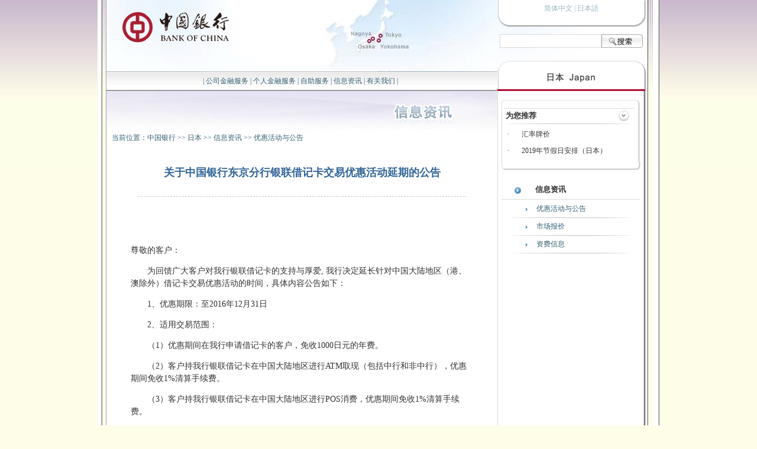

--- FILE ---
content_type: text/html
request_url: https://www.bankofchina.com/jp/bocinfo/bi1/201512/t20151228_6127186.html
body_size: 12213
content:
<!DOCTYPE html PUBLIC "-//W3C//DTD XHTML 1.0 Transitional//EN" "http://www.w3.org/TR/xhtml1/DTD/xhtml1-transitional.dtd">
<html xmlns="http://www.w3.org/1999/xhtml">
<head>
<meta http-equiv="Content-Type" content="text/html; charset=utf-8" />
<title>关于中国银行东京分行银联借记卡交易优惠活动延期的公告 | 中国银行@日本</title>
<link href="../../../images/boc09_cn.css" rel="stylesheet" type="text/css">
<link href="/favicon.ico" rel="Shortcut Icon" type="image/x-icon">
<link href="/favicon.ico" rel="Bookmark" type="image/x-icon">
<script language="JavaScript" src="../../../images/boc08_func.js">
</script>
</head>

<body>
<table width="950" border="0" align="center" cellpadding="0" cellspacing="0" bgcolor="#FFFFFF">
  <tr>
    <td width="15" height="154" align="right" class="pbrdl"><img src="../../../images/boc08_line2.jpg" width="6" height="154" hspace="1" /></td>
    <td width="661"><table width="661" border="0" cellspacing="0" cellpadding="0">
      <tr>
        <td height="121" valign="top" background="../../../images/boc09_r11_jp.jpg"><a href="https://www.bankofchina.com"><img src="../../../images/bankofchina_LOGO.gif" alt="中国银行全球门户网站" width="183" height="52" hspace="25" vspace="20" border="0" /></a></td>
      </tr>
      <tr>
        <td height="33" align="center" background="../../../images/boc09_line1.gif" class="navl">
				| 
		      <a href="../../../cbservice/" class='nav'>公司金融服务</a>
			
				| 
		      <a href="../../../pbservice/" class='nav'>个人金融服务</a>
			
				| 
		      <a href="../../../custserv/" class='nav'>自助服务</a>
			
				| 
		      <a href="../../" class='nav'>信息资讯</a>
			
				| 
		      <a href="../../../aboutus/" class='nav'>有关我们</a>
			|&nbsp;&nbsp;</td>
      </tr>
    </table></td>
    <td width="251" background="../../../images/boc09_r12_jp.jpg"><table width="250" border="0" cellspacing="0" cellpadding="0">
      <tr>
        <td height="30" align="center" class="laugl">简体中文 | <a href="../../../jp/" class="laug">日本語</a></td>
      </tr>
      
      <tr>
        <td height="81" align="center" valign="bottom"><form id="bocsearch" name="bocsearch" method="post" action="https://srh.bankofchina.com/search/unisearch/japan.jsp">
          <table width="240" border="0" cellspacing="0" cellpadding="0">
            <tr>
              <td valign="bottom"><input name="keyword" type="text" class="srh" id="keyword" /></td>
              <td><input name="image" type="image" src="../../../images/boc09_btsearch.gif" align="bottom" /></td>
            </tr>
          </table><br /><br />
        </form></td>
      </tr>
<tr>
        <td height="40" align="center">
          <img src="../../../images/boc09_location_jp.gif" width="200" height="16" alt="日本" /></td>
      </tr>
	  <tr>
        <td bgcolor="#b10a32" height="3"><img src="../../../images/dot.gif" width="2" height="3" /></td>
      </tr>    </table></td>
    <td width="23" class="pbrdr"><img src="../../../images/boc08_line2.jpg" width="9" height="154" hspace="4" /></td>
  </tr>
</table>
<table width="950" border="0" align="center" cellpadding="0" cellspacing="0" bgcolor="#FFFFFF">
  <tr>
    <td width="15" class="pbrdl">&nbsp;</td>
    <td width="661" height="400" valign="top"><table width="661" border="0" background="../../../images/bg_itemkv.jpg">
      <tr>
        <td width="476" height="108"><br />
          <br /><br />
          <span class="navl">&nbsp;&nbsp;当前位置：<a href="https://www.bankofchina.com" class="nav">中国银行</a> &gt;&gt; 
          <a href="../../../" title="日本" class='nav CurrChnlCls'>日本</a>&nbsp;>>&nbsp;<a href="../../" title="信息资讯" class='nav CurrChnlCls'>信息资讯</a>&nbsp;>>&nbsp;<a href="../" title="优惠活动与公告" class='nav CurrChnlCls'>优惠活动与公告</a>
        </span></td>
        <td width="175" valign="top"><img src="../../images/P020130221503528244527.gif" vspace="18" border="0" /></td>
        </tr>
      
    </table>
      <table width="560" border="0" align="center" cellpadding="10">
      <tr>
        <td align="center" valign="top"><h1>
          关于中国银行东京分行银联借记卡交易优惠活动延期的公告
        </h1>
            <br/>
            <h2>
          </h2></td>
      </tr>
      <tr>
        <td align="center" valign="top" class="dashlh">&nbsp;</td>
      </tr>
    </table>
    <table width="600" border="0" align="center" cellpadding='10' cellspacing="0">
      
      <tr>
        <td height="260" valign="top">
          <P><BR>尊敬的客户：</P>
<P>为回馈广大客户对我行银联借记卡的支持与厚爱, 我行决定延长针对中国大陆地区（港、澳除外）借记卡交易优惠活动的时间，具体内容公告如下：<BR></P>
<P>1、优惠期限：至2016年12月31日<BR></P>
<P>2、适用交易范围：</P>
<P>（1）优惠期间在我行申请借记卡的客户，免收1000日元的年费。</P>
<P>（2）客户持我行银联借记卡在中国大陆地区进行ATM取现（包括中行和非中行），优惠期间免收1%清算手续费。</P>
<P>（3）客户持我行银联借记卡在中国大陆地区进行POS消费，优惠期间免收1%清算手续费。</P>
<P>3、特别提示:本次优惠活动期满，借记卡交易费率将恢复正常。</P>
<P>&nbsp;</P>
<P align=right>中国银行东京分行<BR>2015年12月28日 </P>
            <ul>
              
			  
            </ul>
            <!-- -->
          </td>
      </tr>
    </table>
    <table width="580" border="0" align="center" cellpadding="8" cellspacing="0">
      
      <tr>
        <td width="274" height="40" class="dashlh">&nbsp;</td>
        <td width="274" align="right" valign="top" class="dashlh"><span class="navl">[ <a href="javascript:window.close();" class="nav">关闭窗口</a> ]</span></td>
      </tr>
        
    </table>
    </td>
    <td width="246" valign="top" class="brd1"><br />
      <table width="235" border="0" align="center" cellpadding="0" cellspacing="0">
      <tr>
        <td width="224" background="../../../images/boc09_rightc11.gif">&nbsp;</td>
        <td width="10" rowspan="2" valign="top" background="../../../images/boc09_rightc13.gif"><img src="../../../images/boc09_rightc12.gif" width="10" height="14" /></td>
      </tr>
      <tr>
        <td height="90" valign="top" class="brd1"><table border="0" align="center">
          <tr>
            <td><h4>为您推荐</h4></td>
            <td width="20"><img src="../../../images/boc09_dota1.gif" width="19" height="18" /></td>
          </tr>
          <tr>
            <td colspan="2"><img src="../../../images/boc09_line5.gif" width="210" height="1" /></td>
            </tr>
        </table>
        <table width="96%" border="0" align="center" cellpadding="3">
      	
		<tr>
		<td width="16">&middot;</td>
		<td height="20"><a href="../../bi3/201309/t20130909_2461139.html">汇率牌价</a></td>
		</tr>
	
		<tr>
		<td width="16">&middot;</td>
		<td height="20"><a href="../201812/t20181221_14606824.html">2019年节假日安排（日本）</a></td>
		</tr>
	
    </table>        </td>
        </tr>
      <tr>
        <td colspan="2" align="right" background="../../../images/boc09_rightc21.gif"><img src="../../../images/boc09_rightc22.gif" width="10" height="14" /></td>
        </tr>
    </table>
      <br />
      <table width="238" border="0" align="center">
        <tr>
          <td height="30" class="brd2"><h4>
          <img src="../../../images/boc09_dotb.gif" width="13" height="13" hspace="20" align="absmiddle" />
          <a href="../../">信息资讯</a></h4></td>
        </tr>
      </table>
      <table width="204" border="0" align="center" cellspacing="4">
	  
           <tr>
            <td>&nbsp;&nbsp;&nbsp;&nbsp;<img src="../../../images/boc09_dotbs.gif" width="3" height="5" hspace="12" align="absmiddle" />
             <a href="../" class='nav'>优惠活动与公告</a></td>
          </tr>
           <tr>
             <td><img src="../../../images/boc09_line5.gif" width="200" height="1" /></td>
          </tr>
	  
           <tr>
            <td>&nbsp;&nbsp;&nbsp;&nbsp;<img src="../../../images/boc09_dotbs.gif" width="3" height="5" hspace="12" align="absmiddle" />
             <a href="../../bi3/" class='nav'>市场报价</a></td>
          </tr>
           <tr>
             <td><img src="../../../images/boc09_line5.gif" width="200" height="1" /></td>
          </tr>
	  
           <tr>
            <td>&nbsp;&nbsp;&nbsp;&nbsp;<img src="../../../images/boc09_dotbs.gif" width="3" height="5" hspace="12" align="absmiddle" />
             <a href="../../bi2/" class='nav'>资费信息</a></td>
          </tr>
           <tr>
             <td><img src="../../../images/boc09_line5.gif" width="200" height="1" /></td>
          </tr>
	  
      </table>
		    
      <br />
      
    </td>
    <td width="4" background="../../../images/boc08_brd3.gif"><img src="../../../images/boc08_brd3.gif" /></td>
    <td width="23" valign="bottom" class="pbrdr"><img src="../../../images/boc08_doth.gif" width="5" height="1" /></td>
  </tr>
</table>
<table width="950" border="0" align="center" cellpadding="0" cellspacing="0" bgcolor="#FFFFFF">
  <tr>
    <td width="15" class="pbrdl">&nbsp;</td>
    <td width="661" align="right"><table width="656" border="0" cellspacing="0" cellpadding="0">
      <tr>
        <td height="75" align="left" background="../../../images/boc08_line6.gif" class="brd1"><table width="620" border="0">
          <tr>
            <td class="laugl">&nbsp;
            &middot;<a href="../../../aboutus/ab9/201210/t20121011_2167417.html" class='laug'>隐私政策声明</a>                 
                &nbsp;&middot;<a href="../../../aboutus/ab9/201210/t20121011_2167416.html" class='laug'>免责声明</a>                 
                &nbsp;&middot;<a href="../../../aboutus/ab9/201210/t20121011_2167415.html" class='laug'>使用条款</a>                 
                &nbsp;&middot;<a href="../../../aboutus/ab9/201210/t20121011_2167414.html" class='laug'>版权声明</a>                 
                &nbsp;</td>
          </tr>
        </table></td>
      </tr>
    </table></td>
    <td width="246" align="center" valign="top" class="brd1"><img src="../../../images/jp_95566.gif" width="180" height="50" /></td>
    <td width="4" background="../../../images/boc08_brd3.gif"><img src="../../../images/boc08_brd3.gif" width="4" height="2" /></td>
    <td width="23" class="pbrdr"><table width="2" border="0" cellspacing="0" cellpadding="0">
      <tr>
        <td height="75" bgcolor="#F3F3F3"><img src="../../../images/dot.gif" width="2" height="1" /></td>
      </tr>
    </table></td>
  </tr>
</table>
<table width="950" border="0" align="center" cellpadding="0" cellspacing="0" bgcolor="#FFFFFF">
  <tr>
    <td width="15" class="pbrdl">&nbsp;</td>
    <td width="661" align="right"><table width="656" border="0" cellspacing="0" cellpadding="0">
      <tr>
        <td height="40" align="right" valign="top" bgcolor="#F3F3F3" class="brd1"><span class="copyrt">Copyright
          &copy; BANK OF CHINA(BOC) All Rights Reserved.</span><img src="../../../images/bankofchina_LOGO-s.gif" width="90" hspace="10" align="absmiddle" /></td>
      </tr>
    </table></td>
    <td width="251" valign="top" bgcolor="#EEEEEE"><img src="../../../images/boc08_r8.gif" width="251" height="25" /></td>
    <td width="23" class="pbrdr"><table width="2" border="0" cellspacing="0" cellpadding="0">
      <tr>
        <td height="40" bgcolor="#F3F3F3"><img src="../../../images/dot.gif" width="2" height="1" /></td>
      </tr>
    </table></td>
  </tr>
  <tr>
    <td class="pbrdl"><img src="../../../images/boc08_brd1.gif" width="15" height="2" /></td>
    <td colspan="2" align="right" valign="top" height="8"><table width="906" border="0" cellspacing="0" cellpadding="0">
      <tr>
        <td bgcolor="#CAC8C9"><img src="../../../images/dot.gif" width="1" height="1" /></td>
      </tr>
    </table></td>
    <td valign="top" class="pbrdr"><img src="../../../images/boc08_doth.gif" width="5" height="1" /></td>
  </tr>
</table>

</body>
</html>

--- FILE ---
content_type: text/css
request_url: https://www.bankofchina.com/jp/images/boc09_cn.css
body_size: 3271
content:
body, td, th, li, input{
    font-family:  "宋体";
	font-size: 12px
}
body {
	color: #333333;
	background-color: #FEFDE8;
	background-image: url(boc08_bg0.jpg);
	background-repeat: repeat-x;
	margin: 0px;
}
p {
    font-family:  "宋体";
	font-size: 14px; 
	line-height: 1.5; 
	text-indent: 28px
}
li {
	line-height: 1.3;
	list-style-type: square;
}
a.nav:link, a.nav:visited, .navl {  color: #355f72}
a.nav:active, a.nav:hover {  color: #FF6633; text-decoration: underline}

a.laug:link, a.laug:visited, .laugl {  color: #9ab6c3}
a.laug:active, a.laug:hover {  color: #355f72; text-decoration: underline}

a.fsm:link, a.fsm:visited { font-size: 14px; color: #333333 }
a.fsm:active, a.fsm:hover { font-size: 14px; color: #FF6633; text-decoration: underline }

a.hlbg:link, a.hlbg:visited {
	color: #40687A;
	font-weight: bold;
}
a.hlbg:active, a.hlbg:hover {
	color: #0099CC;
	text-decoration: underline;
	font-weight: bold;
}

a:link, a:visited { text-decoration: none; color: #333333}
a:active, a:hover { text-decoration: underline; color: #FF6633}

a {
    font-family: "宋体";
	text-decoration: none;
	margin-bottom: 0px
}
h1, h2, h3, h4, h5, h6{
	margin-bottom: 0px;
	margin-top: 0px;
}
h1 {  font-size: 18px; color: #336699; }
h2 {  font-size: 16px; color: #336699}
h3 {  font-size: 14px}
h4 {  font-size: 13px}
h5 {  font-size: 12px}
h6 {  font-size: 10px}
form, input, select { font-size: 12px;
	margin-left: 0px;
	margin-right: 0px;
	margin-top: 0px;
}
input.srh {
	height: 17px;
	border: #D9D9D9 solid 1px;
	width: 166px;
	padding: 2px;
	vertical-align: top;
}
select.brh {
	width: 166px;
	border-top: 0px;
	border-right: 0px;
	border-bottom: 0px;
	border-left: 0px;
}
.pbrdl {
	background-image: url(boc08_brd1.gif);
	background-repeat: repeat-y;
}
.pbrdr {
	background-image: url(boc08_brd2.gif);
	background-repeat: repeat-y;
}
.navl {color: #355f72}
.title {
	font-size: 18px;; 
	font-weight: bold; 
	color: #336699
}
.bocnet {
	background-image: url(boc09_line4.gif);
	background-repeat: no-repeat;
	text-align: center;
}
.itmen {
	background-image: url(boc08_itembg.jpg);
	background-repeat: no-repeat;
	text-align: center;
}
.copyrt {
	font-family: Verdana;
	font-size: 11px;
}
.dashlh {
	background-image: url(boc08_doth.gif);
	background-repeat: repeat-x;
}
.dashlv {
	background-image: url(boc08_dotv.gif);
	background-repeat: repeat-y;
}

.brd1 {
	border-left: #D9D9D9 solid;
	border-left-width: 1px;
}
.brd2 {  border: #DCDCDC solid; border-width: 0px 0px 1px 0px}

.brd3 {
	border: #DCDCDC solid;
	border-width: 0px 1px 0px 1px
}
.brd4 {
	border: #D9D9D9 solid 1px}
.brd5 {
	border: 4px solid #FFFFFF;
}

.banner {position:relative; width:650px; overflow:hidden; margin-left:4px; margin-top:6px;}
.banner_list img {border:0px;}

.banner ul {position:absolute;list-style-type:none;filter: Alpha(Opacity=80);opacity:0.6; border:1px solid #fff;z-index:1002;margin:0; padding:0; bottom:3px; right:5px;}
.banner ul li { padding:0px 5px;float:left;display:block;color:#666666;border:#e5eaff 1px solid;background:#f1f1f1;cursor:pointer}
.banner ul li.on { background:#fcedb6}
.banner_list a{position:absolute;} 

--- FILE ---
content_type: application/javascript
request_url: https://www.bankofchina.com/jp/images/boc08_func.js
body_size: 4055
content:
function BOC_jMenu(selObj){
var newhref= selObj.options[selObj.selectedIndex].value;
selObj.selectedIndex=0;
eval("parent.location='"+newhref+"'");

}

function Disp_Date(){
   var o_today;
   var n_day;
   var s_day;
   
   o_today = new Date();
   n_day= o_today.getDay();
   switch (n_day){
	case 0: s_day = "Sunday"; break;
	case 1: s_day = "Monday"; break;
	case 2: s_day = "Tuesday"; break;
	case 3: s_day = "Wednesday"; break;
	case 4: s_day = "Thursday"; break;
	case 5: s_day = "Friday"; break;
	case 6: s_day = "Saturday"; break;
   }
document.write(o_today.getFullYear()+"-"+(o_today.getMonth()+1)+"-"+o_today.getDate()+"-  "+s_day);
}

function getNav(nCurrentPage,nCountPage,sPageName,sPageEXT)
{ 
	var currentPage = nCurrentPage;
	var prevPage = currentPage-1;
	var nextPage = currentPage+1;
	var countPage = nCountPage;
	document.write("共"+countPage+"页&nbsp;&nbsp;");

	//set prevPage
	if(countPage>1&&currentPage!=0&&currentPage!=1)
		document.write("<a href=\""+sPageName+"."+sPageEXT+"\" class='nav'>首页</a>&nbsp;<a href=\""+sPageName+"_" + prevPage + "."+sPageEXT+"\" class='nav'>上一页</a>&nbsp;");
	else if(countPage>1&&currentPage!=0&&currentPage==1)
		document.write("<a href=\""+sPageName+"."+sPageEXT+"\" class='nav'>首页</a>&nbsp;<a href=\""+sPageName+"."+sPageEXT+"\" class='nav'>上一页</a>&nbsp;");
	else
		document.write("首页&nbsp;上一页&nbsp;");
	//循环
	var num = 9;
	for(var i=0+(currentPage-1-(currentPage-1)%num) ; i<=(num+(currentPage-1-(currentPage-1)%num))&&(i<countPage) ; i++){
		if(currentPage==i)
			document.write("<span style=\"color:#FF0000;\">"+(i+1)+"</span>&nbsp;");
		else if(i==0)
			document.write("<a href=\""+sPageName+"."+sPageEXT+"\" class='nav'>"+(i+1)+"</a>&nbsp;");
		else
			document.write("<a href=\""+sPageName+"_" + i + "."+sPageEXT+"\" class='nav'>"+(i+1)+"</a>&nbsp;");
	}
	
	//设置下一页代码 
	if(countPage>1&&currentPage!=(countPage-1))
		document.write("<a href=\""+sPageName+"_" + nextPage + "."+sPageEXT+"\" class='nav'>下一页</a>&nbsp;<a href=\""+sPageName+"_" + (countPage-1) + "." + sPageEXT+"\" class='nav'>尾页</a>&nbsp;");
	else
		document.write("下一页&nbsp;尾页&nbsp;");

}

function getNav_en(nCurrentPage,nCountPage,sPageName,sPageEXT)
{ 
	var currentPage = nCurrentPage;
	var prevPage = currentPage-1;
	var nextPage = currentPage+1;
	var countPage = nCountPage;
	document.write("Total: "+countPage+"&nbsp;&nbsp;&nbsp;");

	//set prevPage
	if(countPage>1&&currentPage!=0&&currentPage!=1)
		document.write("<a href=\""+sPageName+"."+sPageEXT+"\" class='nav'>[First Page]</a>&nbsp;<a href=\""+sPageName+"_" + prevPage + "."+sPageEXT+"\" class='nav'>[Previous]</a>&nbsp;");
	else if(countPage>1&&currentPage!=0&&currentPage==1)
		document.write("<a href=\""+sPageName+"."+sPageEXT+"\" class='nav'>[First Page]</a>&nbsp;<a href=\""+sPageName+"."+sPageEXT+"\" class='nav'>[Previous]</a>&nbsp;");
	else
		document.write("[First Page]&nbsp;[Previous]&nbsp;");
	//循环
	var num = 9;
	for(var i=0+(currentPage-1-(currentPage-1)%num) ; i<=(num+(currentPage-1-(currentPage-1)%num))&&(i<countPage) ; i++){
		if(currentPage==i)
			document.write("<span style=\"color:#FF0000;\">"+(i+1)+"</span>&nbsp;");
		else if(i==0)
			document.write("<a href=\""+sPageName+"."+sPageEXT+"\" class='nav'>"+(i+1)+"</a>&nbsp;");
		else
			document.write("<a href=\""+sPageName+"_" + i + "."+sPageEXT+"\" class='nav'>"+(i+1)+"</a>&nbsp;");
	}
	
	//设置Next 代码 
	if(countPage>1&&currentPage!=(countPage-1))
	document.write("<a href=\""+sPageName+"_" + nextPage + "."+sPageEXT+"\" class='nav'> [Next] </a>&nbsp;<a href=\""+sPageName+"_" + (countPage-1) + "." + sPageEXT+"\" class='nav'>[Last Page]</a>&nbsp;");
	else
	document.write("[Next] &nbsp;[Last Page]&nbsp;");

}

function crtTopbar()
{
document.write('\
<table width="950" border="0" align="center" background="/images/boc08_topbar.jpg">\
  <tr><td height="74">&nbsp;</td></tr></table>');
}




